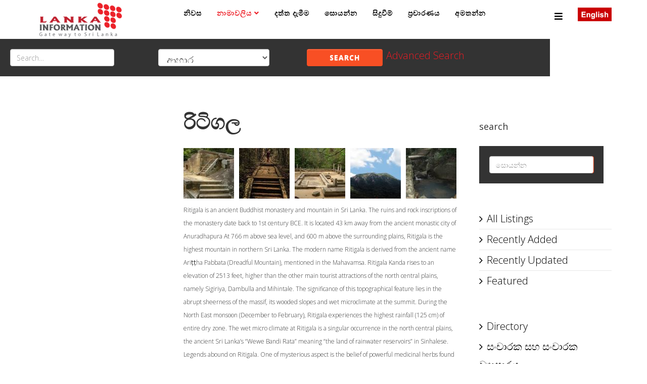

--- FILE ---
content_type: text/html; charset=utf-8
request_url: https://sinhala.lankainformation.lk/directory/travel/places/3993-ritigala
body_size: 11126
content:
<!DOCTYPE html>
<html prefix="og: http://ogp.me/ns#" xmlns="http://www.w3.org/1999/xhtml" xml:lang="si-lk" lang="si-lk" dir="ltr">
<head>
    <meta http-equiv="X-UA-Compatible" content="IE=edge">
    <meta name="viewport" content="width=device-width, initial-scale=1">
    
    <base href="https://sinhala.lankainformation.lk/directory/travel/places/3993-ritigala" />
	<meta http-equiv="content-type" content="text/html; charset=utf-8" />
	<meta name="keywords" content="Lankainformation.lk, Classifieds business Directory in Sri Lanka, FINANCE &amp; LEASING, HOTELS, Doctors in Sri Lanka, Lawyers,  banks, events" />
	<meta name="title" content="රිටිගල" />
	<meta name="author" content="Dhanushika Niroshani" />
	<meta name="description" content="Ritigala is an ancient Buddhist monastery and mountain in Sri Lanka. The ruins and rock inscriptions of the monastery date back to 1st century BCE." />
	<title>රිටිගල</title>
	<link href="/images/favion.png" rel="shortcut icon" type="image/vnd.microsoft.icon" />
	<link href="https://cdnjs.cloudflare.com/ajax/libs/simple-line-icons/2.4.1/css/simple-line-icons.min.css" rel="stylesheet" type="text/css" />
	<link href="/components/com_k2/css/k2.css?v=2.11.20240212" rel="stylesheet" type="text/css" />
	<link href="https://sinhala.lankainformation.lk/media/com_mtree/js/jquery.fancybox-1.3.4.css" rel="stylesheet" type="text/css" />
	<link href="/components/com_mtree/templates/kinabalu/template.css" rel="stylesheet" type="text/css" />
	<link href="/media/jui/css/bootstrap.min.css?721d3edbea8bbd4b88c3094328e0596f" rel="stylesheet" type="text/css" />
	<link href="/media/jui/css/bootstrap-responsive.min.css?721d3edbea8bbd4b88c3094328e0596f" rel="stylesheet" type="text/css" />
	<link href="/media/jui/css/bootstrap-extended.css?721d3edbea8bbd4b88c3094328e0596f" rel="stylesheet" type="text/css" />
	<link href="//maxcdn.bootstrapcdn.com/font-awesome/4.3.0/css/font-awesome.min.css" rel="stylesheet" type="text/css" />
	<link href="/plugins/system/jce/css/content.css?badb4208be409b1335b815dde676300e" rel="stylesheet" type="text/css" />
	<link href="//fonts.googleapis.com/css?family=Noto+Sans:regular,italic,700,700italic&amp;subset=greek-ext" rel="stylesheet" type="text/css" />
	<link href="//fonts.googleapis.com/css?family=Open+Sans:300,300italic,regular,italic,600,600italic,700,700italic,800,800italic&amp;subset=latin" rel="stylesheet" type="text/css" />
	<link href="/templates/shaper_newedge/css/bootstrap.min.css" rel="stylesheet" type="text/css" />
	<link href="/templates/shaper_newedge/css/font-awesome.min.css" rel="stylesheet" type="text/css" />
	<link href="/templates/shaper_newedge/css/nanoscroller.css" rel="stylesheet" type="text/css" />
	<link href="/templates/shaper_newedge/css/legacy.css" rel="stylesheet" type="text/css" />
	<link href="/templates/shaper_newedge/css/template.css" rel="stylesheet" type="text/css" />
	<link href="/templates/shaper_newedge/css/presets/preset1.css" rel="stylesheet" class="preset" type="text/css" />
	<link href="/templates/shaper_newedge/css/custom.css" rel="stylesheet" type="text/css" />
	<link href="/templates/shaper_newedge/css/frontend-edit.css" rel="stylesheet" type="text/css" />
	<link href="/templates/shaper_newedge/css/owl.carousel.css" rel="stylesheet" type="text/css" />
	<link href="/templates/shaper_newedge/css/owl.transitions.css" rel="stylesheet" type="text/css" />
	<link href="/templates/shaper_newedge/css/slide-animate.css" rel="stylesheet" type="text/css" />
	<link href="/components/com_sppagebuilder/assets/css/font-awesome-5.min.css" rel="stylesheet" type="text/css" />
	<link href="/components/com_sppagebuilder/assets/css/font-awesome-v4-shims.css" rel="stylesheet" type="text/css" />
	<link href="/components/com_sppagebuilder/assets/css/animate.min.css" rel="stylesheet" type="text/css" />
	<link href="/components/com_sppagebuilder/assets/css/sppagebuilder.css" rel="stylesheet" type="text/css" />
	<link href="/components/com_sppagebuilder/assets/css/magnific-popup.css" rel="stylesheet" type="text/css" />
	<link href="/media/com_mtree/js/jquery.typeahead.css" rel="stylesheet" type="text/css" />
	<style type="text/css">
body{font-family:Noto Sans, sans-serif; font-size:16px; font-weight:normal; }h1{font-family:Open Sans, sans-serif; font-size:16px; font-weight:800; }h2{font-family:Open Sans, sans-serif; font-size:16px; font-weight:600; }h3{font-family:Open Sans, sans-serif; font-size:16px; font-weight:normal; }h4{font-family:Open Sans, sans-serif; font-size:16px; font-weight:normal; }h5{font-family:Open Sans, sans-serif; font-size:16px; font-weight:600; }h6{font-family:Open Sans, sans-serif; font-size:16px; font-weight:600; }.nspArt h4.nspHeader {
    font-size: 20px;
    font-weight: 500;
    margin: 0;
    padding: 10px 0 15px 0;
}

@font-face {
    font-family: 'NotoSansSinhala';
    src: url('../fonts/notosanssinhalaui-regular-webfont.woff2') format('woff2'),
         url('../fonts/notosanssinhalaui-regular-webfont.woff') format('woff'),
         url('../fonts/NotoSansSinhalaUI-Regular.ttf') format('truetype');
    font-weight: normal;
    font-style: normal;
}

h2 {
  font-family: Open Sans, sans-serif;
  font-weight: 900;
 font-size: 30px;
}

body {
  font-family: Open Sans, sans-serif;
  font-weight: 300;
  font-size: 20px;
line-height: 26px;
}

#jb_template .mb-1, #jb_template .my-1 {
  margin-bottom: 0.25rem !important;
  display: none;
}@media (min-width: 1400px) {
.container {
max-width: 1140px;
}
}#sp-bottom{ background-color:#000000;color:#ffffff;padding:100px 100px 100px 100px; }
	</style>
	<script type="application/json" class="joomla-script-options new">{"csrf.token":"02f398be8f54dbe46f8c40425acaebac","system.paths":{"root":"","base":""}}</script>
	<script src="/media/jui/js/jquery.min.js?721d3edbea8bbd4b88c3094328e0596f" type="text/javascript"></script>
	<script src="/media/jui/js/jquery-noconflict.js?721d3edbea8bbd4b88c3094328e0596f" type="text/javascript"></script>
	<script src="/media/jui/js/jquery-migrate.min.js?721d3edbea8bbd4b88c3094328e0596f" type="text/javascript"></script>
	<script src="/media/k2/assets/js/k2.frontend.js?v=2.11.20240212&sitepath=/" type="text/javascript"></script>
	<script src="/media/system/js/mootools-core.js?721d3edbea8bbd4b88c3094328e0596f" type="text/javascript"></script>
	<script src="/media/system/js/core.js?721d3edbea8bbd4b88c3094328e0596f" type="text/javascript"></script>
	<script src="//assets.pinterest.com/js/pinit.js" type="text/javascript"></script>
	<script src="/media/com_mtree/js/vote.js" type="text/javascript"></script>
	<script src="/media/com_mtree/js/jquery.fancybox-1.3.4.pack.js" type="text/javascript"></script>
	<script src="/templates/shaper_newedge/js/bootstrap.min.js" type="text/javascript"></script>
	<script src="/templates/shaper_newedge/js/jquery.sticky.js" type="text/javascript"></script>
	<script src="/templates/shaper_newedge/js/main.js" type="text/javascript"></script>
	<script src="/templates/shaper_newedge/js/matchheight.js" type="text/javascript"></script>
	<script src="/templates/shaper_newedge/js/frontend-edit.js" type="text/javascript"></script>
	<script src="/templates/shaper_newedge/js/owl.carousel.min.js" type="text/javascript"></script>
	<script src="/templates/shaper_newedge/js/addon.lp_slider.js" type="text/javascript"></script>
	<script src="/templates/shaper_newedge/js/jquery.prettySocial.min.js" type="text/javascript"></script>
	<script src="/components/com_sppagebuilder/assets/js/jquery.parallax.js?4049a7f8a0753d253931e43d3f0d73f4" type="text/javascript"></script>
	<script src="/components/com_sppagebuilder/assets/js/sppagebuilder.js?4049a7f8a0753d253931e43d3f0d73f4" defer="defer" type="text/javascript"></script>
	<script src="/components/com_sppagebuilder/assets/js/jquery.magnific-popup.min.js" type="text/javascript"></script>
	<script src="/media/com_mtree/js/jquery.typeahead.min.js" type="text/javascript"></script>
	<script type="text/javascript">
var mtoken="02f398be8f54dbe46f8c40425acaebac";
var JURI_ROOT="https://sinhala.lankainformation.lk/";
var ratingImagePath="/media/com_mtree/images/";
var langRateThisListing="Rate this listing";
var ratingText=new Array();
ratingText[5]="Excellent!";
ratingText[4]="Good";
ratingText[3]="Average";
ratingText[2]="Fair";
ratingText[1]="Very Poor";
//fix carousel issue for mootools
var carousel = jQuery('.carousel');
if(carousel){
 window.addEvent('domready', function(){
  if (typeof jQuery != 'undefined' && typeof MooTools != 'undefined' ) {
   Element.implement({
    slide: function(how, mode){
     return this;
    }
   });
  }
 });
}
	</script>
	<meta property="fb:pages" content="1540087262901966" />
	<meta property="og:site_name" content="Lankainformation.lk"/>
	<meta property="og:title" content="රිටිගල"/>
	<meta property="og:description" content="Ritigala is an ancient Buddhist monastery and mountain in Sri Lanka. The ruins and rock inscriptions of the monastery date back to 1st century BCE."/>
	<meta property="og:url" content="https://sinhala.lankainformation.lk/directory/travel/places/3993-ritigala"/>
	<meta property="og:image" content="https://sinhala.lankainformation.lk/media/com_mtree/images/listings/o/4128.jpg"/>
	<meta name="twitter:card" content="summary">

   
    <script>
  (function(i,s,o,g,r,a,m){i['GoogleAnalyticsObject']=r;i[r]=i[r]||function(){
  (i[r].q=i[r].q||[]).push(arguments)},i[r].l=1*new Date();a=s.createElement(o),
  m=s.getElementsByTagName(o)[0];a.async=1;a.src=g;m.parentNode.insertBefore(a,m)
  })(window,document,'script','https://www.google-analytics.com/analytics.js','ga');

  ga('create', 'UA-54356464-3', 'auto');
  ga('send', 'pageview');

</script>


<!-- Google tag (gtag.js) -->
<script async src="https://www.googletagmanager.com/gtag/js?id=G-PTKLCBWBQD"></script>
<script>
  window.dataLayer = window.dataLayer || [];
  function gtag(){dataLayer.push(arguments);}
  gtag('js', new Date());

  gtag('config', 'G-PTKLCBWBQD');
</script>


<meta property="fb:pages" content="1540087262901966" />

<script async src="https://pagead2.googlesyndication.com/pagead/js/adsbygoogle.js"></script>
<script>
     (adsbygoogle = window.adsbygoogle || []).push({
          google_ad_client: "ca-pub-3412214147528376",
          enable_page_level_ads: true
     });
</script>

<script type='text/javascript' src='https://platform-api.sharethis.com/js/sharethis.js#property=5e3261c6663d2500122cabfb&product=inline-share-buttons&cms=sop' async='async'></script>

<script async custom-element="amp-ad" src="https://cdn.ampproject.org/v0/amp-ad-0.1.js"></script>

<!-- Google tag (gtag.js) -->

<script async src="https://www.googletagmanager.com/gtag/js?id=G-S16DQGFZ3M">

</script>

<script>

  window.dataLayer = window.dataLayer || [];

  function gtag(){dataLayer.push(arguments);}

  gtag('js', new Date());

 

  gtag('config', 'G-S16DQGFZ3M');

</script>


<script async="async" src="//pagead2.googlesyndication.com/pagead/js/adsbygoogle.js"></script>

</head>
<body class="site com-mtree view- no-layout task-viewlink itemid-227 si-lk ltr  sticky-header layout-fluid">
    <div class="body-innerwrapper">
        <header id="sp-header"><div class="container"><div class="row"><div id="sp-logo" class="col-8 col-lg-3 "><div class="sp-column "><a class="logo" href="/"><h1><img class="sp-default-logo hidden-xs" src="/images/logo2.png" alt="Lankainformation.lk"><img class="sp-default-logo visible-xs" src="/images/logo2.png" alt="Lankainformation.lk"></h1></a></div></div><div id="sp-menu" class="col-4 col-lg-8 "><div class="sp-column ">			<div class='sp-megamenu-wrapper'>
				<a id="offcanvas-toggler" href="#"><i class="fa fa-bars"></i></a>
				<ul class="sp-megamenu-parent menu-fade hidden-sm hidden-xs"><li class="sp-menu-item"><a  href="/"  >නිවස</a></li><li class="sp-menu-item sp-has-child current-item active"><a  href="/directory"  >නාමාවලිය</a><div class="sp-dropdown sp-dropdown-main sp-menu-right" style="width: 240px;"><div class="sp-dropdown-inner"><ul class="sp-dropdown-items"><li class="sp-menu-item"><a  href="/directory/my-page/my-page?type=listing"  >මගේ පිටුව</a></li><li class="sp-menu-item"><a  href="/directory/top-listings/list-alpha"  >දත්ත ඒකතුව</a></li><li class="sp-menu-item"><a  href="/directory/registration"  >ලියාපදිංචිය</a></li><li class="sp-menu-item"><a  href="/directory/login"  >අැතුලත් වීම</a></li></ul></div></div></li><li class="sp-menu-item"><a  href="/add-listing/add"  >දත්ත දැමීම</a></li><li class="sp-menu-item"><a  href="/advanced-search/advanced-search"  >සොයන්න</a></li><li class="sp-menu-item"><a  href="/events"  >සිදුවීම්</a></li><li class="sp-menu-item"><a  href="/index.php?option=com_sppagebuilder&view=page&id=5"  >ප්‍රචාරණය</a></li><li class="sp-menu-item"><a  href="/contact-us"  >අමතන්න</a></li></ul>			</div>
		</div></div><div id="sp-top2" class="col-lg-1 "><div class="sp-column "><div class="sp-module "><div class="sp-module-content">

<div class="custom"  >
	<p><a href="http://lankainformation.lk/" target="_blank"><img style="margin-top: 15px;" src="/images/eng.png" alt="eng" /></a></p></div>
</div></div></div></div></div></div></header><section id="sp-page-title"><div class="row"><div id="sp-title" class="col-lg-12 "><div class="sp-column "><div class="sp-module "><div class="sp-module-content"><script type="text/javascript">
	jQuery(function() {

		jQuery('#mod_mt_search_searchword226').typeahead({
			source: {
								"Categories": {
					url: [
						{
							type: "POST",
							url: "https://sinhala.lankainformation.lk/?option=com_mtree&task=search.completion&format=json&cat_id=0&Itemid=227&type=category",
							data: {searchword: "{{query}}" }
						}],
					template: '<span class="row">' +
						'<span class="catname">{{cat_name}}</span>' +
						"</span>",
					display: "cat_name"
				},
								"Listings": {
					url: [
						{
							type: "POST",
							url: "https://sinhala.lankainformation.lk/?option=com_mtree&task=search.completion&format=json&cat_id=0&Itemid=227&type=listing",
							data: {searchword: "{{query}}" }
						}]
				}
			},
			template: '<span class="row">' +
								'<span class="typeahead-result-thumbnail">' +
				'<img src="/{{image_url}}">' +
				"</span>" +
								'<span class="name">{{link_name}}</span>' +
				"</span>",
			callback: {
				onClickAfter: function (node, a, item, event) {
					window.location.href = item.href;
				}
			},
			display: ["link_name"],
			dynamic: true,
			maxItem: 8,
			maxItemPerGroup: 8,
			minLength: 1,
			group: true
		});
	});
</script>
<form action="/directory" method="post" class="form-inline search" id="mod_mt_search226">
	<div class="typeahead-container control-group">
		<span class="typeahead-query controls">
			<input type="search"
			       id="mod_mt_search_searchword226"
			       name="searchword"
			       maxlength="20"
			       value=""
			       placeholder="Search…"
			       autocomplete="off"
				/>
            </span>
	</div>

			<div class="control-group">
			<div class="controls">
				<select id="cat_id" name="cat_id">
	<option value="0">All Categories</option>
	<option value="84">අධ්&zwj;යාපන</option>
	<option value="610">අවමංගල්&zwj;ය සේවා</option>
	<option value="605">අවස්ථා</option>
	<option value="103">ආගම්</option>
	<option value="89">ආයෝජන</option>
	<option value="105">ආරක්ෂක අංශයන් </option>
	<option value="91" selected="selected">ආහාර</option>
	<option value="104">ඉඩ කඩම්</option>
	<option value="855">ඊ - වාණිජ්&zwj;ය</option>
	<option value="95">කර්මාන්ත</option>
	<option value="76">කලා</option>
	<option value="108">ක්&zwj;රීඩා</option>
	<option value="77">කෘෂි කර්මාන්තය</option>
	<option value="1139">ගේ දොර</option>
	<option value="1199">ගොඩනැගිලි ඉදිකිරීම්</option>
	<option value="98">ජන සන්නිෙව්දනය</option>
	<option value="88">ජාත්&zwj;යන්තර රැකියා </option>
	<option value="85">තානාපති කාර්යාල</option>
	<option value="614">තොරතුරු ඒකකය</option>
	<option value="82">තොරතුරු තාක්ෂණය</option>
	<option value="100">දේශපාලන</option>
	<option value="1392">නිවාස - නිෂ්පාදන සහ සේවා</option>
	<option value="90">පවුල් සෞඛ්&zwj;ය</option>
	<option value="612">ප්&zwj;රවාහන</option>
	<option value="78">බැංකු</option>
	<option value="110">මංගල සේවා</option>
	<option value="97">මූල්&zwj;ය හා කල්බදු</option>
	<option value="1234">මෝටර් රථ සේවා</option>
	<option value="96">රක්ෂණය</option>
	<option value="92">රජය</option>
	<option value="1043">රූපලාවන්&zwj;ය</option>
	<option value="1049">ලංකාව සැකෙවින්</option>
	<option value="79">ව්&zwj;යාපාර සේවා</option>
	<option value="148">වාහන සේවා</option>
	<option value="102">වැවිලි</option>
	<option value="107">විද්&zwj;යාව</option>
	<option value="1239">විදේශ සේවා නියුක්ති කාර්යංශය </option>
	<option value="87">විනෝදාංශ</option>
	<option value="101">වෘත්තීය</option>
	<option value="1590">ශ්&zwj;රී ලංකාවේ අධිකරණ පද්ධතිය</option>
	<option value="1252">ශ්&zwj;රී ලංකාවේ ආනයන හා අපනයන සමාගම්</option>
	<option value="109">සංචාරක සහ සංචාරක ව්&zwj;යාපාරය</option>
	<option value="81">සංස්කෘතික</option>
	<option value="83">සමාජ</option>
	<option value="106">සාප්පු සවාරි</option>
	<option value="99">සොබා</option>
	<option value="93">සෞඛ්&zwj;ය</option>
	<option value="94">හෝටල්</option>
</select>
			</div>
		</div>
	
			<div class="control-group">
			<div class="controls">
				<button type="submit" class="btn">Search</button>
			</div>
		</div>
	
			<div class="control-group">
			<div class="controls">
				<a href="/directory/advanced-search">Advanced Search</a>
			</div>
		</div>
	
	<input type="hidden" name="option" value="com_mtree" />
	<input type="hidden" name="Itemid" value="227" />
	<input type="hidden" name="task" value="search" />
			<input type="hidden" name="search_cat" value="1" />
		</form></div></div></div></div></div></section><section id="sp-main-body"><div class="container"><div class="row"><div id="sp-left" class="col-lg-3 "><div class="sp-column custom-class"><div class="sp-module "><div class="sp-module-content"><div class="ads">
	
<div style="text-align:center;">



<!-- lankainformation -->
<ins class="adsbygoogle"
	style="display:block;"
	data-ad-client="ca-pub-3412214147528376"
	data-ad-slot="4565064115"
	data-ad-format="auto"
	data-ad-type="image"></ins>
<script>
(adsbygoogle = window.adsbygoogle || []).push({});
</script>
</div></div></div></div></div></div><div id="sp-component" class="col-lg-6 "><div class="sp-column "><div id="system-message-container">
	</div>
<div class="page-listing" itemscope itemtype="http://schema.org/Thing">
<!-- Listing Details Style 3 -->
<div id="listing" class="row-fluid link-id-3993 cat-id-519 tlcat-id-109">
<style scoped>
	#listing ul.thumbnails li.span12 {
		text-align: center;
	}
</style>
<h2 class="row-fluid"><span itemprop="name">රිටිගල </span></h2>
<div class="row-fluid"><div class="span12"><div class="row-fluid">
	<div class="images">		<ul class="thumbnails">
					<li>
				<a class="listingimage" rel="group1" href="https://sinhala.lankainformation.lk/media/com_mtree/images/listings/m/4128.jpg">
					<img src="https://sinhala.lankainformation.lk/media/com_mtree/images/listings/s/4128.jpg" alt="4128.jpg" />
				</a>
			</li>
						<li>
				<a class="listingimage" rel="group1" href="https://sinhala.lankainformation.lk/media/com_mtree/images/listings/m/4129.jpg">
					<img src="https://sinhala.lankainformation.lk/media/com_mtree/images/listings/s/4129.jpg" alt="4129.jpg" />
				</a>
			</li>
						<li>
				<a class="listingimage" rel="group1" href="https://sinhala.lankainformation.lk/media/com_mtree/images/listings/m/4130.jpg">
					<img src="https://sinhala.lankainformation.lk/media/com_mtree/images/listings/s/4130.jpg" alt="4130.jpg" />
				</a>
			</li>
						<li>
				<a class="listingimage" rel="group1" href="https://sinhala.lankainformation.lk/media/com_mtree/images/listings/m/4131.jpg">
					<img src="https://sinhala.lankainformation.lk/media/com_mtree/images/listings/s/4131.jpg" alt="4131.jpg" />
				</a>
			</li>
						<li>
				<a class="listingimage" rel="group1" href="https://sinhala.lankainformation.lk/media/com_mtree/images/listings/m/4132.jpg">
					<img src="https://sinhala.lankainformation.lk/media/com_mtree/images/listings/s/4132.jpg" alt="4132.jpg" />
				</a>
			</li>
					</ul>
	</div>
</div>
<script type="text/javascript">
jQuery(function () {
		jQuery("a.listingimage").fancybox({
		'opacity'	: true,
		'overlayShow'	: true,
		'overlayOpacity': 0.7,
		'overlayColor'	: '#fff',
		'transitionIn'	: 'none',
		'transitionOut'	: 'none',
		'changeSpeed'	: '0',
		'padding'	: '0',
		'type'		: 'image',
		'changeFade'	: 0,
		'cyclic'	: true
	});
});
</script>
<div class="listing-desc">Ritigala is an ancient Buddhist monastery and mountain in Sri Lanka. The ruins and rock inscriptions of the monastery date back to 1st century BCE. It is located 43 km away from the ancient monastic city of Anuradhapura

At 766 m above sea level, and 600 m above the surrounding plains, Ritigala is the highest mountain in northern Sri Lanka. The modern name Ritigala is derived from the ancient name Ariṭṭha Pabbata (Dreadful Mountain), mentioned in the Mahavamsa.

Ritigala Kanda rises to an elevation of 2513 feet, higher than the other main tourist attractions of the north central plains, namely Sigiriya, Dambulla and Mihintale. The significance of this topographical feature lies in the abrupt sheerness of the massif, its wooded slopes and wet microclimate at the summit. During the North East monsoon (December to February), Ritigala experiences the highest rainfall (125 cm) of entire dry zone.

The wet micro climate at Ritigala is a singular occurrence in the north central plains, the ancient Sri Lanka’s “Wewe Bandi Rata” meaning “the land of rainwater reservoirs” in Sinhalese.

Legends abound on Ritigala. One of mysterious aspect is the belief of powerful medicinal herbs found near the crest. A herb called “Sansevi” is believed to have the power of conferring long life and curing all human pain. According to legend, all vegetation on Ritigala is protected by Yakkas, the guardian spirits of the mountain. The venerable Prof. Walpola Sri Rahula Maha Thera (1907–1997), a Professor of History and Religions at Northwestern University, a Buddhist monk scholar, in his “History of Buddhism in Ceylon, says "the term “Yaksa” denotes superhuman beings worthy of respect. It is possible that it was applied, by an extension of meaning, also to some pre-Buddhistic tribe of human beings, aboriginal to Ceylon".

The legend has it that Prince Pandukhabaya (3rd century BC) was assisted by Yakkas during his battles against his eight uncles at the foot of Ritigala. Another legend refers to a duel of two giants, most possibly Yakkas, named Soma and Jayasena. Soma being killed in the duel, Jayasena became a legend.</div><div class="rating-fav"><div class="rating"><div id="rating-msg">Rating</div><div itemprop="aggregateRating" itemscope itemtype="http://schema.org/AggregateRating" class="hidden"> <span itemprop="bestRating">5</span><span itemprop="ratingValue">0</span><span itemprop="ratingCount">0</span><span itemprop="reviewCount">0</span>reviews</div><img src="https://sinhala.lankainformation.lk/media/com_mtree/images/star_00.png" width="16" height="16" hspace="1" vspace="3" alt="" /><img src="https://sinhala.lankainformation.lk/media/com_mtree/images/star_00.png" width="16" height="16" hspace="1" vspace="3" alt="" /><img src="https://sinhala.lankainformation.lk/media/com_mtree/images/star_00.png" width="16" height="16" hspace="1" vspace="3" alt="" /><img src="https://sinhala.lankainformation.lk/media/com_mtree/images/star_00.png" width="16" height="16" hspace="1" vspace="3" alt="" /><img src="https://sinhala.lankainformation.lk/media/com_mtree/images/star_00.png" width="16" height="16" hspace="1" vspace="3" alt="" /><div id="total-votes">0 vote</div></div>		<div class="favourite">
		<span class="fav-caption">Favoured:</span>
		<div id="fav-count">0</div>		</div></div></div></div><h3>Listing Details</h3>
<div class="fields"></div>	<div class="row-fluid">
	<div class="span12 actions-rating-fav">
			<div class="actions">
			<a href="/directory/travel/places/3993-ritigala/review" class="btn" rel="nofollow">Submit review</a><a href="/directory/travel/places/3993-ritigala/recommend" class="btn" rel="nofollow">Recommend</a><a href="/directory/travel/places/3993-ritigala/contact" class="btn" rel="nofollow">Contact Owner</a><a href="/directory/travel/places/3993-ritigala/report" class="btn" rel="nofollow">Report</a><a href="/directory/travel/places/3993-ritigala/claim" class="btn" rel="nofollow">Claim</a><a href="/directory" class="btn">Owner's listings</a><a href="https://maps.google.com/maps?q=+%E0%B6%85%E0%B6%B1%E0%B7%94%E0%B6%BB%E0%B7%8F%E0%B6%B0%E0%B6%B4%E0%B7%94%E0%B6%BB%E0%B6%BA++" class="btn" rel="nofollow" target="_blank">Map</a></div>
		</div>
		</div><div class="listing-share">
	<div class="row-fluid">
		<div class="span12">
						<div class="listing-share-item listing-share-email"><a title="Share via Email" href="/cdn-cgi/l/email-protection#[base64]"><i class="fa fa-envelope"></i></a></div>
						<div class="listing-share-item listing-share-facebook"><a target="_blank" href="https://www.facebook.com/sharer/sharer.php?u=https://sinhala.lankainformation.lk/directory/travel/places/3993-ritigala" onclick="void window.open(this.href, 'win2', 'status=no,toolbar=no,scrollbars=yes,titlebar=no,menubar=no,resizable=yes,width=640,height=480,directories=no,location=no'); return false;"><i class="fa fa-facebook"></i></a></div>
						<div class="listing-share-item listing-share-linkedin"><a href="https://www.linkedin.com/shareArticle?mini=true&url=https%3A%2F%2Fsinhala.lankainformation.lk%2Fdirectory%2Ftravel%2Fplaces%2F3993-ritigala&title=%E0%B6%BB%E0%B7%92%E0%B6%A7%E0%B7%92%E0%B6%9C%E0%B6%BD&summary=Ritigala%20is%20an%20ancient%20Buddhist%20monastery%20and%20mountain%20in%20Sri%20Lanka.%20The%20ruins%20and%20rock%20inscriptions%20of%20the%20monastery%20date%20back%20to%201st%20century%20BCE." onclick="void window.open(this.href, 'win2', 'status=no,toolbar=no,scrollbars=yes,titlebar=no,menubar=no,resizable=yes,width=640,height=480,directories=no,location=no'); return false;"><i class="fa fa-linkedin"></i></a></div>
						<div class="listing-share-item listing-share-twitter"><a href="https://twitter.com/intent/tweet?text=%E0%B6%BB%E0%B7%92%E0%B6%A7%E0%B7%92%E0%B6%9C%E0%B6%BD&url=https%3A%2F%2Fsinhala.lankainformation.lk%2Fdirectory%2Ftravel%2Fplaces%2F3993-ritigala" onclick="void window.open(this.href, 'win2', 'status=no,toolbar=no,scrollbars=yes,titlebar=no,menubar=no,resizable=yes,width=640,height=480,directories=no,location=no'); return false;"><i class="fa fa-twitter"></i></a></div>
						<div class="listing-share-item listing-share-pinterest"><a href="https://pinterest.com/pin/create/link/?url=https%3A%2F%2Fsinhala.lankainformation.lk%2Fdirectory%2Ftravel%2Fplaces%2F3993-ritigala&description=රිටිගල&media=https://sinhala.lankainformation.lk/media/com_mtree/images/listings/o/4128.jpg" onclick="void window.open(this.href, 'win2', 'status=no,toolbar=no,scrollbars=yes,titlebar=no,menubar=no,resizable=yes,width=640,height=480,directories=no,location=no'); return false;"><i class="fa fa-pinterest"></i></a></div>
						<div class="listing-share-item listing-share-google-plus"><a href="https://plus.google.com/share?url=https%3A%2F%2Fsinhala.lankainformation.lk%2Fdirectory%2Ftravel%2Fplaces%2F3993-ritigala" onclick="void window.open(this.href, 'win2', 'status=no,toolbar=no,scrollbars=yes,titlebar=no,menubar=no,resizable=yes,width=640,height=480,directories=no,location=no'); return false;"><i class="fa fa-google-plus"></i></a></div>
			
		</div>
	</div>
</div>
<div class="listing-facebook-like">
	<div class="row-fluid">
		<div class="span12">
			<div id="fb-root"></div>
			<script data-cfasync="false" src="/cdn-cgi/scripts/5c5dd728/cloudflare-static/email-decode.min.js"></script><script>(function(d, s, id) {
					var js, fjs = d.getElementsByTagName(s)[0];
					if (d.getElementById(id)) return;
					js = d.createElement(s); js.id = id;
					js.src = "//connect.facebook.net/en_US/sdk.js#xfbml=1&version=v2.3";
					fjs.parentNode.insertBefore(js, fjs);
				}(document, 'script', 'facebook-jssdk'));</script>
			<div class="fb-like" data-href="https://sinhala.lankainformation.lk/directory/travel/places/3993-ritigala" data-layout="standard" data-action="like" data-show-faces="true" data-share="false"></div>
		</div>
	</div>
</div>
</div><div class="row-fluid">
	<div id="reviews" class="reviews">
					<div class="title">Reviews (0)<a href="/directory/travel/places/3993-ritigala/rss/listing-reviews"><img src="https://sinhala.lankainformation.lk/media/com_mtree/images/rss.png" width="14" height="14" hspace="5" alt="RSS" border="0" /></a></div>

						<p>
					<a href="/directory/travel/places/3993-ritigala/review" class="btn">
						<span class="icon-edit"></span>
						Be the first to review this listing!					</a>
				</p>
			
	</div>
</div>	<div class="navigate-adjacent-listing">
		<a href="/directory/travel/places/3993-ritigala/previous-listing">
			<strong>&laquo;</strong> Previous listing in නැරඹිය හැකි ස්ථාන		</a>
		|
		<a href="/directory/travel/places/3993-ritigala/next-listing">
			Next listing in නැරඹිය හැකි ස්ථාන <strong>&raquo;</strong> 		</a>
	</div>
	</div></div></div><div id="sp-right" class="col-lg-3 "><div class="sp-column class2"><div class="sp-module "><div class="sp-module-content"><!-- BEGIN: Custom advanced (www.pluginaria.com) -->
<script type="text/javascript" src="https://backend-ssp.adstudio.cloud/?c=b&m=s&placementId=2751"></script><!-- END: Custom advanced (www.pluginaria.com) -->
</div></div><div class="sp-module "><h3 class="sp-module-title">search</h3><div class="sp-module-content"><form action="/directory" method="post" class="form-inline search" id="mod_mt_search432">
	<div class="typeahead-container control-group">
		<span class="typeahead-query controls">
			<input type="search"
			       id="mod_mt_search_searchword432"
			       name="searchword"
			       maxlength="20"
			       value=""
			       placeholder="සොයන්න"
			       autocomplete="off"
				/>
            </span>
	</div>

	
			<div class="control-group">
			<div class="controls">
				<button type="submit" class="btn">Search</button>
			</div>
		</div>
	
	
	<input type="hidden" name="option" value="com_mtree" />
	<input type="hidden" name="Itemid" value="227" />
	<input type="hidden" name="task" value="search" />
		</form></div></div><div class="sp-module "><div class="sp-module-content"><ul class="nav menu">
		<li><a href="/directory/all">All Listings</a></li>
		<li><a href="/directory/new">Recently Added</a></li>
		<li><a href="/directory/updated">Recently Updated</a></li>
	  	<li><a href="/directory/featured">Featured</a></li>
	</ul></div></div><div class="sp-module "><div class="sp-module-content"><ul class="nav menu">
	<li><a href="/directory">Directory</a>
		<ul>
		<li class="parent active">
			<a href="/directory/travel" class="sublevel">සංචාරක සහ සංචාරක ව්‍යාපාරය</a>
			<ul>
		<li class="parent active">
			<a href="/directory/travel/places" class="sublevel">නැරඹිය හැකි ස්ථාන</a>
					</li>
			</li></ul>		</ul>
	</li>
</ul></div></div><div class="sp-module "><div class="sp-module-content"><center>17 මාර්තු, 2025</center></div></div></div></div></div></div></section><section id="sp-bottom"><div class="row"><div id="sp-bottom1" class="col-md-6 col-lg-3 "><div class="sp-column "><div class="sp-module "><h3 class="sp-module-title">Footer Menu</h3><div class="sp-module-content"><ul class="nav menu">
<li class="item-273"><a href="/home-2" >නිවස</a></li><li class="item-274"><a href="/directory-2" >නාමාවලිය</a></li><li class="item-278"><a href="/contact-us-2" >අමතන්න</a></li><li class="item-275"><a href="/abt" >අප ගැන </a></li><li class="item-276"><a href="/terms-conditions" >නීති සහ රෙගුලාසි</a></li><li class="item-277"><a href="/registration-2" >ලියාපදිංචි වීම </a></li></ul>
</div></div></div></div><div id="sp-bottom2" class="col-md-6 col-lg-3 "><div class="sp-column "><div class="sp-module "><div class="sp-module-content"><!-- BEGIN: Custom advanced (www.pluginaria.com) -->
<!-- Place this tag in your head or just before your close body tag. -->
<script src="https://apis.google.com/js/platform.js" async defer></script>

<!-- Place this tag where you want the widget to render. -->
<div class="g-page" data-width="258" data-href="//plus.google.com/u/0/114556601821074711442" data-rel="publisher"></div><!-- END: Custom advanced (www.pluginaria.com) -->
</div></div><div class="sp-module "><div class="sp-module-content"><div class="mod-sppagebuilder  sp-page-builder" data-module_id="428">
	<div class="page-content">
		<div id="section-id-1585023345894" class="sppb-section" ><div class="sppb-container-inner"><div class="sppb-row"><div class="sppb-col-md-12" id="column-wrap-id-1585023345893"><div id="column-id-1585023345893" class="sppb-column" ><div class="sppb-column-addons"><div id="sppb-addon-wrapper-1585023345897" class="sppb-addon-wrapper"><div id="sppb-addon-1585023345897" class="clearfix "     ><div class="sppb-addon sppb-addon-single-image sppb-text-center "><div class="sppb-addon-content"><div class="sppb-addon-single-image-container"><a rel="noopener noreferrer" target="_blank" href="https://www.facebook.com/lankainformation/"><img class="sppb-img-responsive" src="/images/2020/03/24/like-us-on-facebook-logo-png-2.png"  alt="Image" title=""   /></a></div></div></div><style type="text/css">#sppb-addon-wrapper-1585023345897 {
margin:0px 0px 30px 0px;}
#sppb-addon-1585023345897 {
	box-shadow: 0 0 0 0 #ffffff;
}
#sppb-addon-1585023345897 {
}
#sppb-addon-1585023345897.sppb-element-loaded {
}
@media (min-width: 768px) and (max-width: 991px) {#sppb-addon-1585023345897 {}#sppb-addon-wrapper-1585023345897 {margin-top: 0px;margin-right: 0px;margin-bottom: 20px;margin-left: 0px;}}@media (max-width: 767px) {#sppb-addon-1585023345897 {}#sppb-addon-wrapper-1585023345897 {margin-top: 0px;margin-right: 0px;margin-bottom: 10px;margin-left: 0px;}}</style><style type="text/css">#sppb-addon-1585023345897 img{}@media (min-width: 768px) and (max-width: 991px) {#sppb-addon-1585023345897 img{}}@media (max-width: 767px) {#sppb-addon-1585023345897 img{}}</style></div></div></div></div></div></div></div></div><style type="text/css">.sp-page-builder .page-content #section-id-1585023345894{padding:50px 0px 50px 0px;margin:0px 0px 0px 0px;}#column-id-1585023345893{box-shadow:0 0 0 0 #fff;}</style>	</div>
</div>
</div></div></div></div><div id="sp-bottom3" class="col-md-6 col-lg-3 "><div class="sp-column "><div class="sp-module highlighted"><h3 class="sp-module-title">Stats</h3><div class="sp-module-content"><center>There are <a href="/directory/all">35134 listings</a>, <a href="/directory/all-categories">1281 categories</a> and <a href="/directory/owner">92 owners</a> in our website</center></div></div></div></div><div id="sp-bottom4" class="col-md-6 col-lg-3 "><div class="sp-column "><div class="sp-module "><div class="sp-module-content">	
		<div id="fb-like-box"></div>
	<script>(function(d, s, id) {
	var js, fjs = d.getElementsByTagName(s)[0];
	if (d.getElementById(id)) return;
	js = d.createElement(s); js.id = id;
	js.src = "//connect.facebook.net/en_GB/all.js#xfbml=1";
	fjs.parentNode.insertBefore(js, fjs);
	}(document, 'script', 'facebook-jssdk'));</script>
		<div class="fb-like-box"data-href="https://www.facebook.com/pages/Lanka-Information/1540087262901966"data-width="270"data-height="340"data-show-faces="true"data-header="true"data-stream="false"data-show-border="true"></div>	
	<style>	#fb-like-box {    display: none;	}	.fb_iframe_widget, .fb_iframe_widget span, .fb_iframe_widget span iframe[style] {    width: 100% !important;	}	</style> </div></div><div class="sp-feature-wraooer"><h3 class="sp-feature-title"></h3><ul class="social-icons"><li><a target="_blank" href="https://facebook.com/lankainformation/"><i class="fa fa-facebook"></i> Facebook</a></li><li><a target="_blank" href="https://www.youtube.com/channel/UCSoJWAmtO0kp3_J4KtR3PNA"><i class="fa fa-youtube"></i> Youtube</a></li></ul></div></div></div></div></section><footer id="sp-footer"><div class="container"><div class="row"><div id="sp-footer1" class="col-lg-12 "><div class="sp-column "><span class="sp-copyright"> © 2023 Lankainformation.lk. All Rights Reserved. Designed by
<a target="_blank" href="http://www.vishmitha.com">Vishmitha.com</a></span></div></div></div></div></footer>
        <div class="offcanvas-menu">
            <a href="#" class="close-offcanvas"><i class="fa fa-remove"></i></a>
            <div class="offcanvas-inner">
                                    <div class="sp-module "><div class="sp-module-content"><ul class="nav menu">
<li class="item-373"><a href="/" >නිවස</a></li><li class="item-227 current active deeper parent"><a href="/directory" >නාමාවලිය</a><span class="offcanvas-menu-toggler collapsed" data-toggle="collapse" data-target="#collapse-menu-227" aria-expanded="false" aria-controls="collapse-menu-227"><i class="fa fa-plus"></i><i class="fa fa-minus"></i></span><ul class="collapse" id="collapse-menu-227"><li class="item-251"><a href="/directory/my-page/my-page?type=listing" >මගේ පිටුව</a></li><li class="item-250"><a href="/directory/top-listings/list-alpha" >දත්ත ඒකතුව</a></li><li class="item-141"><a href="/directory/registration" >ලියාපදිංචිය</a></li><li class="item-140"><a href="/directory/login" >අැතුලත් වීම</a></li></ul></li><li class="item-252"><a href="/add-listing/add" >දත්ත දැමීම</a></li><li class="item-240"><a href="/advanced-search/advanced-search" >සොයන්න</a></li><li class="item-272"><a href="/events" >සිදුවීම්</a></li><li class="item-422"><a href="/index.php?option=com_sppagebuilder&amp;view=page&amp;id=5" >ප්‍රචාරණය</a></li><li class="item-241"><a href="/contact-us" >අමතන්න</a></li></ul>
</div></div>
                            </div>
        </div>
    </div>
    <script async src="https://pagead2.googlesyndication.com/pagead/js/adsbygoogle.js"></script>
<ins class="adsbygoogle"
     style="display:block"
     data-ad-format="autorelaxed"
     data-ad-client="ca-pub-3412214147528376"
     data-ad-slot="6810966808"></ins>
<script>
     (adsbygoogle = window.adsbygoogle || []).push({});
</script>

<amp-ad width="100vw" height="320"
     type="adsense"
     data-ad-client="ca-pub-3412214147528376"
     data-ad-slot="6810966808"
     data-auto-format="mcrspv"
     data-full-width="">
  <div overflow=""></div>
</amp-ad>
    
<script defer src="https://static.cloudflareinsights.com/beacon.min.js/vcd15cbe7772f49c399c6a5babf22c1241717689176015" integrity="sha512-ZpsOmlRQV6y907TI0dKBHq9Md29nnaEIPlkf84rnaERnq6zvWvPUqr2ft8M1aS28oN72PdrCzSjY4U6VaAw1EQ==" data-cf-beacon='{"version":"2024.11.0","token":"e3678b2699984fd692eed019483ab61a","r":1,"server_timing":{"name":{"cfCacheStatus":true,"cfEdge":true,"cfExtPri":true,"cfL4":true,"cfOrigin":true,"cfSpeedBrain":true},"location_startswith":null}}' crossorigin="anonymous"></script>
</body>
</html>

--- FILE ---
content_type: text/html; charset=utf-8
request_url: https://accounts.google.com/o/oauth2/postmessageRelay?parent=https%3A%2F%2Fsinhala.lankainformation.lk&jsh=m%3B%2F_%2Fscs%2Fabc-static%2F_%2Fjs%2Fk%3Dgapi.lb.en.2kN9-TZiXrM.O%2Fd%3D1%2Frs%3DAHpOoo_B4hu0FeWRuWHfxnZ3V0WubwN7Qw%2Fm%3D__features__
body_size: 161
content:
<!DOCTYPE html><html><head><title></title><meta http-equiv="content-type" content="text/html; charset=utf-8"><meta http-equiv="X-UA-Compatible" content="IE=edge"><meta name="viewport" content="width=device-width, initial-scale=1, minimum-scale=1, maximum-scale=1, user-scalable=0"><script src='https://ssl.gstatic.com/accounts/o/2580342461-postmessagerelay.js' nonce="G8uMaR3tq6WawN9vmYWxvQ"></script></head><body><script type="text/javascript" src="https://apis.google.com/js/rpc:shindig_random.js?onload=init" nonce="G8uMaR3tq6WawN9vmYWxvQ"></script></body></html>

--- FILE ---
content_type: text/html; charset=utf-8
request_url: https://www.google.com/recaptcha/api2/aframe
body_size: 258
content:
<!DOCTYPE HTML><html><head><meta http-equiv="content-type" content="text/html; charset=UTF-8"></head><body><script nonce="RDlDc-xWrcqWyKktSv6iOQ">/** Anti-fraud and anti-abuse applications only. See google.com/recaptcha */ try{var clients={'sodar':'https://pagead2.googlesyndication.com/pagead/sodar?'};window.addEventListener("message",function(a){try{if(a.source===window.parent){var b=JSON.parse(a.data);var c=clients[b['id']];if(c){var d=document.createElement('img');d.src=c+b['params']+'&rc='+(localStorage.getItem("rc::a")?sessionStorage.getItem("rc::b"):"");window.document.body.appendChild(d);sessionStorage.setItem("rc::e",parseInt(sessionStorage.getItem("rc::e")||0)+1);localStorage.setItem("rc::h",'1768997028401');}}}catch(b){}});window.parent.postMessage("_grecaptcha_ready", "*");}catch(b){}</script></body></html>

--- FILE ---
content_type: text/javascript
request_url: https://sinhala.lankainformation.lk/templates/shaper_newedge/js/addon.lp_slider.js
body_size: 729
content:
/**
 * @package Helix3 Framework
 * @author JoomShaper http://www.joomshaper.com
 * @copyright Copyright (c) 2010 - 2015 JoomShaper
 * @license http://www.gnu.org/licenses/gpl-2.0.html GNU/GPLv2 or later
 */

jQuery(document).ready(function($) {
    'use strict';

    // Full width Slideshow
    var $slideArtLeading = $('#slide-art-leading');

    $slideArtLeading.owlCarousel({
        center: true,
        loop: true,
        margin: 0,
        autoplay: true,
        animateIn: 'fadeIn',
        animateOut: 'fadeOut',
        autoWidth: false,
        items: 1,
        singleItem: true,
        dots: true,
    });


    $('.sppbArtSlidePrev').click(function() {
        $slideArtLeading.trigger('prev.owl.carousel', [400]);
    });

    $('.sppbArtSlideNext').click(function() {
        $slideArtLeading.trigger('next.owl.carousel', [400]);
    });

    var observer = new MutationObserver(function(mutations) {
        mutations.forEach(function(mutation) {
            var newNodes = mutation.addedNodes;
            if (newNodes !== null) {
                var $nodes = $(newNodes);

                $nodes.each(function() {
                    var $node = $(this);
                    $node.find('#slide-art-leading').each(function() {

                        var $slideArtLeading = $(this);

                        $slideArtLeading.owlCarousel({
                            center: true,
                            loop: true,
                            margin: 0,
                            autoplay: true,
                            animateIn: 'fadeIn',
                            animateOut: 'fadeOut',
                            autoWidth: false,
                            items: 1,
                            singleItem: true,
                            dots: true,
                        });


                        $('.sppbArtSlidePrev').click(function() {
                            $slideArtLeading.trigger('prev.owl.carousel', [400]);
                        });

                        $('.sppbArtSlideNext').click(function() {
                            $slideArtLeading.trigger('next.owl.carousel', [400]);
                        });

                    });
                });
            }
        });
    });

    var config = {
        childList: true,
        subtree: true
    };

    // Pass in the target node, as well as the observer options
    observer.observe(document.body, config);

});